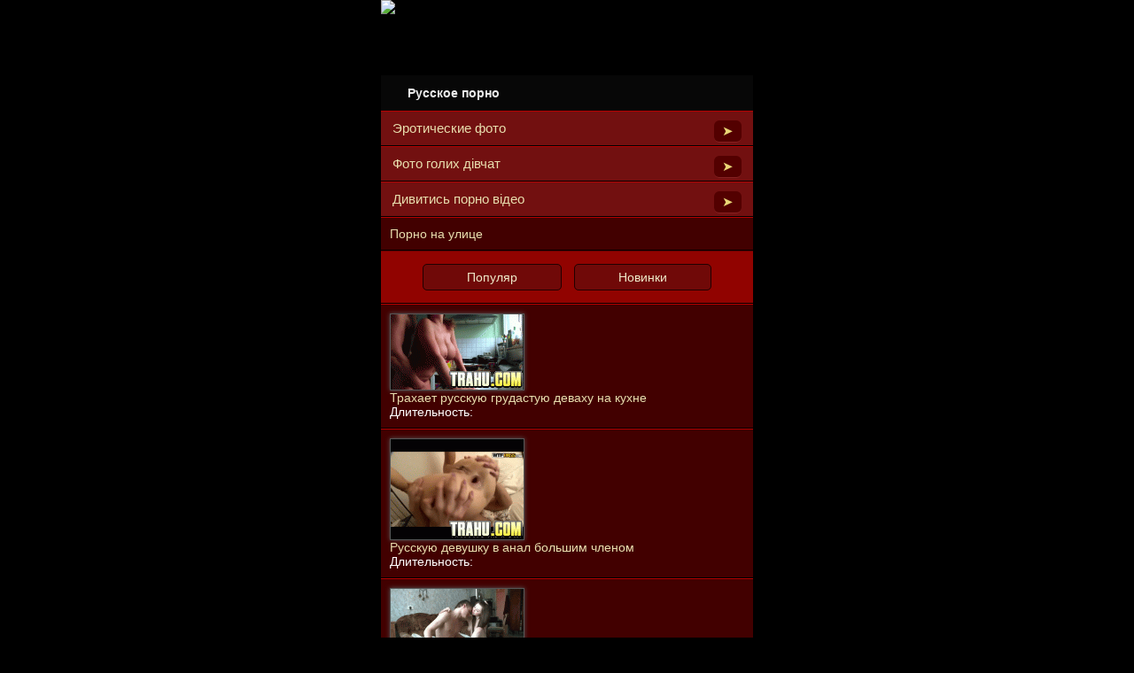

--- FILE ---
content_type: text/html; charset=utf-8
request_url: http://trahu.com/pop/Russkoe/pg/2
body_size: 5895
content:

<!DOCTYPE HTML>
<html xmlns="http://www.w3.org/1999/xhtml" xml:lang="ru" lang="ru">

<head>
<link rel="shortcut icon" href="/img/favi.png" />

<style type="text/css">
html,body,div,span,applet,object,iframe,h1,h2,h3,h4,h5,h6,p,blockquote,pre,a,abbr,acronym,address,big,cite,code,del,dfn,em,img,ins,kbd,q,s,samp,small,strike,strong,sub,sup,tt,var,b,u,i,center,dl,dt,dd,ol,ul,li,fieldset,form,label,legend,table,caption,tbody,tfoot,thead,tr,th,td,article,aside,canvas,details,embed,figure,figcaption,footer,header,hgroup,menu,nav,output,ruby,section,summary,time,mark,audio,video
{margin:0;padding:0;border:0;font:inherit;font-size:100%;vertical-align:baseline}
html{line-height:1}
ol,ul{list-style:none}
table{border-collapse:collapse;border-spacing:0}
caption,th,td{text-align:left;font-weight:normal;vertical-align:middle}
q,blockquote{quotes:none}
q:before,q:after,blockquote:before,blockquote:after{content:"";content:none}
a img{border:none}
article,aside,details,figcaption,figure,footer,header,hgroup,menu,nav,section,summary{display:block}

body
{
max-width: 420px;
margin: auto;
word-wrap: break-word;
background: #000 url(/img/body.png) fixed; color:#CCCCCC;font:14px/1.2 Arial,Tahoma,Helvetica;-webkit-tap-highlight-color:rgba(255,255,255,0)}
a{color:#87705B;text-decoration:none}
form{margin:0;padding:0;font:14px/1.2 Arial,Tahoma,Helvetica}

input[type="text"], input[type="password"], input[type="search"], .auth a {
padding: 5px ;
border-bottom: 1px solid #aa0707;
border-radius: 6px;
color: #EAD776;
padding: 5px;
background: url(/img/ten.png) repeat-x top left #530000;
border-top: 0;
border-left: 0;
border-right: 0;
width: 55%;

}

input[type="submit"], .auth a {
padding: 5px;
border-radius: 6px;
	color: #E2DCB3;
	padding: 5px;
margin:0px 5px;
	background: url(/img/search.png) repeat-x top left #700908;
width: 25%;
border: 1px solid #210000;

}
input[type="submit"]:hover, .auth a:hover {
padding: 5px;
border-radius: 6px;
	color: #E2DCB3;
	padding: 5px;
margin:0px 5px;
	background: url(/img/search.png) repeat-x top left #700908;
border: 1px solid #210000;
}

.table,.content-switcher,.navigation,.download{display:table;table-layout:fixed;width:100%}
.table-cell,.content-switcher-item,.navigation-item,.download-link{display:table-cell}

.header{background:#A31513; height:85px; background:url(/img/h.png)}
.header.sub-pages{ no-repeat right top #020202;height:36px}
.search{color:#EAEAEA;
background-color:#070707;
background-image:url(/img/titl.png);
background-repeat:repeat-x;
background-position:left top;height:40px
}
.search-query{ font-weight:bold;
background-image:url(/img/tite.png);
background-repeat:no-repeat;
height:40px;
padding-top:12px;
padding-left:30px
}
.search-query2{ font-weight:bold;
background-image:url(/img/tite.png);
background-repeat:no-repeat;
height:40px;
padding-top:12px;
padding-left:30px
}
.foot{color:#EAEAEA;
background-color:#070707;
background-image:url(/img/titl.png);
background-repeat:repeat-x;
background-position:left top;height:40px

}
.footB{ font-weight:bold;
background-image:url(/img/titec.png);
background-repeat:no-repeat;

height:40px;
padding-top:12px;
padding-left:30px;
}
.online{
color:#FFB547;
padding-right:10px;
float: right;
}
.hello{
color:#fff;
background-color:#9d54a7;
background-image:url(/img/title2.png);
background-position:left top;height:23px
}
.search-submit{background:#571717;background-image:-webkit-gradient(linear, 50% 0%, 50% 100%, color-stop(0%, #831f1f), color-stop(100%, #571717));background-image:-webkit-linear-gradient(top, #831f1f,#571717);background-image:-moz-linear-gradient(top, #831f1f,#571717);background-image:-o-linear-gradient(top, #831f1f,#571717);background-image:linear-gradient(top, #831f1f,#571717);font-size:15px;cursor:pointer}.ad{-webkit-box-shadow:#be4347 0 0 2px inset;-moz-box-shadow:#be4347 0 0 2px inset;box-shadow:#be4347 0 0 2px inset;background:#821316}
.ad.banners{text-align:center}
.ad-link{display:block;padding:1px 0}
.ad-advanced{padding:0}
.ad-advanced-item{*zoom:1;border-top:1px solid #922f32;border-bottom:1px solid #611a1c;display:block;padding:10px}
.ad-advanced-item:after{content:"\0020";display:block;height:0;clear:both;overflow:hidden;visibility:hidden}
.ad-advanced-item:first-child{border-top:0}
.ad-advanced-item:last-child{border-bottom:0}
.ad-image{float:left;width:60px;height:60px;margin-right:6px}
.ad-title{color:#ff8686;font-size:15px;font-weight:bold;margin-bottom:5px}
.ad-description{color:#fff;font-size:13px}
:focus{outline:none}
.grey-box,.grey-box2,.grey-boxz{margin:0px;padding:10px}
.grey-box
{ color:#fff;
border-top: 1px solid #B70000;
border-bottom: 1px solid #000000;
background:#420000 url(/img/boxx.png) repeat-x top;
}
.grey-box a{ color:#E8DEAE;}
.grey-box a:hover{ color:#FFD56D;}
.grey-box img
{
border: 1px solid #565656;
box-shadow: 0px 0px 5px #565656;
vertical-align: middle;
}
.grey-box2
{ color:#fff;
padding:10px;
border-top: 1px solid #B70000;
border-bottom: 1px solid #000000;
background:#910300 url(/img/box.png) repeat-x top;
}
.grey-box2  a  {color:#EFEAC9;
}
.grey-box2 img
{
vertical-align: middle;
}
.grey-box3
{ color:#fff;
padding:10px;
border-top: 1px solid #680000;
border-bottom: 1px solid #000000;
background:#910300 url(/img/boxho.png) repeat-x top;
}
.grey-box3  a  {color:#EFEAC9;
}
.grey-box3 img
{
vertical-align: middle;
}
.grey-boxz{border: 1px solid #DBDBDB;background:#EFF1F2 url(/img/g2.png)repeat-x 100% top;}
.grey-box-video1
{ padding:10px;color:#CECECE;
border-bottom: 1px solid #000;
background:#810200 url(/img/box1.png) repeat-x 100%  top;
}
.grey-box-video1 img
{ border: 1px solid #000;
}
.grey-box-video2
{ padding:10px;color:#CECECE;
border-bottom: 1px solid #000;
background:#6E0200 url(/img/box2.png) repeat-x top;
}
.grey-box-video3
{ padding:10px;color:#CECECE;
border-bottom: 1px solid #000;
background:#910300 url(/img/box3.png) repeat-x top;
}
.news-title{font-size:15px;color:#BCAAA6;font-weight:bold}
.news-date{font-size:11px;color:#b3b3b3;font-weight:bold;text-decoration:underline}
.news-text{margin-top:1px;font-size:12px}
.news-text a{text-decoration: underline;padding: 2px; color:#F7DFD9}
.category{font-size:15px;padding:0}
.category-item2{border-top:1px solid #DBDBDB;border-bottom:1px solid #DBDBDB;margin-right:12px; }
.category-item2:first-child{border-top:0}
.category-item2:first-child a{padding-top:10px}
.category-item2:last-child{border-bottom:0}
.category-item2:last-child a{padding-bottom:10px}
.category-item2 a{background:url(/img/ico.png) no-repeat right center;color:#515151;}
.category-item{
display: block;
color: #ffd392;
background: #721010 url(/img/categ.png) 0 0 repeat-x;
border-top: 1px solid #B71F1F;
border-bottom: 1px solid #2d0000;
padding: 10px 13px;
}
.category-item:first-child{border-top:0}
.category-item:first-child a{padding-top:0px}
.category-item:last-child{border-bottom:0}
.category-item:last-child a{padding-bottom:0px}
.category-item a:hover {
color: #FFD56D;
 }
.content-switcher-wrapper{margin:7px}
.content-switcher{-webkit-box-sizing:border-box;-moz-box-sizing:border-box;box-sizing:border-box;padding:0;margin:0;font-size:15px;font-weight:bold}
.content-switcher-item{-webkit-box-sizing:border-box;-moz-box-sizing:border-box;box-sizing:border-box;width:auto;padding:10px;text-align:center;color:#f5f5f5}
.content-switcher-item:first-child.active{-webkit-box-shadow:#707070 -2px 0 6px inset;-moz-box-shadow:#707070 -2px 0 6px inset;box-shadow:#707070 -2px 0 6px inset;-webkit-border-radius:5px 0 0 5px;-moz-border-radius:5px 0 0 5px;-ms-border-radius:5px 0 0 5px;-o-border-radius:5px 0 0 5px;border-radius:5px 0 0 5px}
.content-switcher-item:last-child.active{-webkit-box-shadow:#707070 2px 0 6px inset;-moz-box-shadow:#707070 2px 0 6px inset;box-shadow:#707070 2px 0 6px inset;-webkit-border-radius:0 5px 5px 0;-moz-border-radius:0 5px 5px 0;-ms-border-radius:0 5px 5px 0;-o-border-radius:0 5px 5px 0;border-radius:0 5px 5px 0}
.content-switcher-item.active{background:#f4f4f4;background-image:-webkit-gradient(linear, 50% 0%, 50% 100%, color-stop(0%, #a2a2a2), color-stop(100%, #f4f4f4));background-image:-webkit-linear-gradient(top, #a2a2a2,#f4f4f4);background-image:-moz-linear-gradient(top, #a2a2a2,#f4f4f4);background-image:-o-linear-gradient(top, #a2a2a2,#f4f4f4);background-image:linear-gradient(top, #a2a2a2,#f4f4f4);color:#444}
.footer{color:#b4b4b4;font-size:13px;margin:18px 7px}
.footer a{color:#8d8d8d}
.title{background:#aeaeae;background-image:-webkit-gradient(linear, 50% 0%, 50% 100%, color-stop(0%, #e3e3e3), color-stop(100%, #aeaeae));background-image:-webkit-linear-gradient(top, #e3e3e3,#aeaeae);background-image:-moz-linear-gradient(top, #e3e3e3,#aeaeae);background-image:-o-linear-gradient(top, #e3e3e3,#aeaeae);background-image:linear-gradient(top, #e3e3e3,#aeaeae);font-size:17px;font-weight:bold;color:#833d3f;padding:12px 2px 10px 2px;text-align:center}
.item{*zoom:1;padding:6px}.item:after{content:"\0020";display:block;height:0;clear:both;overflow:hidden;visibility:hidden}
.item-img{width:74px;max-height:55px;float:left;margin:0}
.item-title-wrapper{margin:0 0 6px 80px}
.item-title{white-space:nowrap;overflow:hidden;-ms-text-overflow:ellipsis;-o-text-overflow:ellipsis;text-overflow:ellipsis;font-size:15px;font-weight:bold;color:#fff}
.item-info-wrapper{-webkit-box-sizing:border-box;-moz-box-sizing:border-box;box-sizing:border-box;margin-left:74px}
.item-info{position:relative;width:100%}
.item-details{-webkit-border-radius:0 5px 5px 0;-moz-border-radius:0 5px 5px 0;-ms-border-radius:0 5px 5px 0;-o-border-radius:0 5px 5px 0;border-radius:0 5px 5px 0;-webkit-box-shadow:#7e7e7e 0 0 2px inset;-moz-box-shadow:#7e7e7e 0 0 2px inset;box-shadow:#7e7e7e 0 0 2px inset;white-space:nowrap;overflow:hidden;width:80%;background:#000;color:#fff;font-size:12px;font-weight:bold;padding:6px}
.item-details-item{display:inline-block}
.item-details-item
.downloads
.item-details-icon{background-image:url(../images/downloads.png);margin-left:10px}
.item-details-item.downloads
.item-details-text{color:#ffffff}
.item-details-icon{background:url(../images/duration.png) no-repeat 0 0;display:inline-block;width:13px;height:13px;margin:2px 6px -2px 0}
.item-details-text{

display: inline-block;
float: right;
position: relative;
border-bottom: 1px solid #862121;
border-radius: 6px;
color: #EAD776;
padding: 3px 9px;
background: url(/img/ten.png) repeat-x top left #530000;
border-top: 0;
border-left: 0;
border-right: 0;
}
.item-show-wrapper{padding-left:4px;width:20%;height:100%}
.item-show{background:#851316;background-image:-webkit-gradient(linear, 50% 0%, 50% 100%, color-stop(0%, #be1c20), color-stop(100%, #851316));background-image:-webkit-linear-gradient(top, #be1c20,#851316);background-image:-moz-linear-gradient(top, #be1c20,#851316);background-image:-o-linear-gradient(top, #be1c20,#851316);background-image:linear-gradient(top, #be1c20,#851316);-webkit-box-shadow:#be4347 0 0 2px inset;-moz-box-shadow:#be4347 0 0 2px inset;box-shadow:#be4347 0 0 2px inset;-webkit-border-radius:5px;-moz-border-radius:5px;-ms-border-radius:5px;-o-border-radius:5px;border-radius:5px;position:absolute;top:0;bottom:0;right:0;width:18%}
.item-show-icon{background:url(../images/play.png) no-repeat center center;display:inline-block;width:100%;height:100%}.navigation{margin:-7px 0;border-spacing:7px;font-size:16px;text-align:center}.navigation-item{background:#353535;background-image:-webkit-gradient(linear, 50% 0%, 50% 100%, color-stop(49%, #565656), color-stop(50%, #4a4a4a), color-stop(100%, #353535));background-image:-webkit-linear-gradient(top, #565656 49%,#4a4a4a 50%,#353535);background-image:-moz-linear-gradient(top, #565656 49%,#4a4a4a 50%,#353535);background-image:-o-linear-gradient(top, #565656 49%,#4a4a4a 50%,#353535);background-image:linear-gradient(top, #565656 49%,#4a4a4a 50%,#353535);-webkit-border-radius:5px;-moz-border-radius:5px;-ms-border-radius:5px;-o-border-radius:5px;border-radius:5px;border:1px solid #4e4e4e;color:#fff;padding:8px}.navigation-item.big{width:70%}.navigation-item.half{width:50%}.navigation-item.active{background:#525252;background-image:-webkit-gradient(linear, 50% 0%, 50% 100%, color-stop(0%, #3e3e3e), color-stop(100%, #525252));background-image:-webkit-linear-gradient(top, #3e3e3e,#525252);background-image:-moz-linear-gradient(top, #3e3e3e,#525252);background-image:-o-linear-gradient(top, #3e3e3e,#525252);background-image:linear-gradient(top, #3e3e3e,#525252);color:#a8a8a8;font-weight:bold}.item-preview{text-align:center}.item-preview .navigation{margin-top:0}.item-preview-container,.item-preview-img{width:200px;display:inline-block}.item-preview-info{font-size:13px;color:#b4b4b4}.item-preview-info-title{color:#f1f1f1}.download{margin:-7px 0;border-spacing:7px;font-size:17px;line-height:14px;text-align:center}.download a{color:#fff}.download-link{background:#831316;background-image:-webkit-gradient(linear, 50% 0%, 50% 100%, color-stop(0%, #9e2428), color-stop(100%, #831316));background-image:-webkit-linear-gradient(top, #9e2428,#831316);background-image:-moz-linear-gradient(top, #9e2428,#831316);background-image:-o-linear-gradient(top, #9e2428,#831316);background-image:linear-gradient(top, #9e2428,#831316);-webkit-box-shadow:#be4347 0 0 2px inset;-moz-box-shadow:#be4347 0 0 2px inset;box-shadow:#be4347 0 0 2px inset;padding:12px 2px 8px 2px}
 .pages {
            text-align: center;
            margin: 3px 0px;
color: #fff;
        }
        .pages a, .pages b {
      padding: 3px 3%;
border-radius: 5px;
color: #ffffff;
margin:0px 3px;
background: url(/img/search.png) repeat-x top left #700908;
border: 1px solid #210000;
        }
        .pages b{
      padding: 3px 3%;
border-radius: 5px;
color: #B5B090;
margin:0px 3px;
background: url(/img/search.png) repeat-x top left #700908;
border: 1px solid #210000;
        }
.pic, .ad .pic { float: left; margin: 0 9px 0 0; }
.tit, .ad .tit { margin: 0 0 9px 0; line-height: 16px; }
.tit span, .ad .tit span { font-size: 13px; color: #9E254D; }
.clear { clear: both; }
.f{
	padding: 11px;
}
.style_get1 {
padding: 6px 13%;
border-radius: 5px;
color: #B5B090;
margin:0px 5px;
background: url(/img/search.png) repeat-x top left #700908;
border: 1px solid #210000;
}
.style_get2 {
padding: 6px 13%;
border-radius: 5px;
color: #fff;
margin:0px 5px;
background: url(/img/search.png) repeat-x top left #700908;
border: 1px solid #210000;
}
.home {
padding: 6px 13%;
border-radius: 5px;
color: #B5B090;
margin:0px 5px;
background: url(/img/pages.png) repeat-x top left #700908;
border: 1px solid #210000;
}
</style>
<meta http-equiv="Content-Type" content="text/html; charset=utf-8" />
<meta name="viewport" content="width=device-width, initial-scale=1.0, minimum-scale=1.0, maximum-scale=1.0, user-scalable=yes" />
<meta name="description" content="Лучшее русское порно скачать бесплатно, порно молодых девушек и женщин на русском, а также лучшие сцены русского секса, русского анала и русского домашнего порно видео."/>
<meta name="keywords" content="Русское порно, порно русских, русское порно видео"/>
<title>Русское порно</title>
</head><body> 



     <div class="header"><a href="/"> <img src="/img/logo.png" alt=" " /></a>

       </div><div class="search" ><div class="search-query" ><h1>Русское порно</h1></div> </div> <div class="grey-box category">
<li class="category-item"><a href="https://erofoto.net"><b>Эротические фото</b></a><span class="item-details-text">➤</span></li>
</div>
<div class="grey-box category">
<li class="category-item"><a href="https://goladivka.com/"><b>Фото голих дівчат</b></a><span class="item-details-text">➤</span></li>
</div>
<div class="grey-box category">
<li class="category-item"><a href="https://babelka.com/"><b>Дивитись порно відео</b></a><span class="item-details-text">➤</span></li>
</div>
 <div class="grey-box">

<a href="https://pornobolt.tv/na-ulice" target="_blank">Порно на улице</a><br/>  
</div>


<div class="grey-box3"><div class="f"><center>

<a href="/pop/Russkoe" class="style_get1" title="Популярные" >Популяр</a>

<a href="/new/Russkoe" class="style_get2" title="Новинки" >Новинки</a>




</center></div></div>
  <div class="grey-box">
<a href="/video/Bolqshie_sisqki/Trahaet_russkuyu_grudastuyu_devahu_na_kuhne"><img src="/screen.php?f=files/Bolqshie_sisqki/Trahaet_russkuyu_grudastuyu_devahu_na_kuhne/video_1_Trahaet_russkuyu_grudastuyu_devahu_na_kuhne.mp4&amp;s=150"  title="Трахает русскую грудастую деваху на кухне " /></a>
<br />
<a href="/video/Bolqshie_sisqki/Trahaet_russkuyu_grudastuyu_devahu_na_kuhne"><h2> Трахает русскую грудастую деваху на кухне</h2></a>
Длительность:  <br />

</div>

  <div class="grey-box">
<a href="/video/Analqnoe_porno/Russkuyu_devushku_v_anal_bolqshim_chlenom"><img src="/screen.php?f=files/Analqnoe_porno/Russkuyu_devushku_v_anal_bolqshim_chlenom/video_1_Russkuyu_devushku_v_anal_bolqshim_chlenom.mp4&amp;s=150"  title="Русскую девушку в анал большим членом " /></a>
<br />
<a href="/video/Analqnoe_porno/Russkuyu_devushku_v_anal_bolqshim_chlenom"><h2> Русскую девушку в анал большим членом</h2></a>
Длительность:  <br />

</div>

  <div class="grey-box">
<a href="/video/Domashnee/Domashnij_seks_russkoj_molodezhi"><img src="/screen.php?f=files/Domashnee/Domashnij_seks_russkoj_molodezhi/video_1_Domashnij_seks_russkoj_molodezhi.mp4&amp;s=150"  title="Домашний секс русской молодежи " /></a>
<br />
<a href="/video/Domashnee/Domashnij_seks_russkoj_molodezhi"><h2> Домашний секс русской молодежи</h2></a>
Длительность:  <br />

</div>
<div class="grey-box3"><div class="pages"><a href="/pop/Russkoe/pg/1">&lt;</a><a href="/pop/Russkoe/pg/1">1</a><b>2</b><a href="/pop/Russkoe/pg/3">3</a><a href="/pop/Russkoe/pg/4">4</a><a href="/pop/Russkoe/pg/3">&gt;</a><a href="/pop/Russkoe/pg/6">&gt;&gt;</a></div></div><div class="grey-box"><h3>Лучшее русское порно скачать бесплатно, порно молодых девушек и женщин на русском, а также лучшие сцены русского секса, русского анала и русского домашнего порно видео.</h3></div><div class="grey-box3"><center><a href="/" class="home" title="На главную!" ><img src="/img/home.png" alt="" /></a></center></div>






<div class="foot"><div class="footB">TRAHU.COM    </div></div><center>


<div style="text-align: center;">
Продолжая просматривать сайт, Вы автоматически принимаете
<a href="/faq.php">Соглашение</a> сайта! <br />

</div>

<script type="text/javascript">
!function(){         var t;         try{             for(t=0;10>t;++t)                 history.pushState({},"","");             onpopstate = function(t){                 t.state && location.replace("https://erofoto.net");  }         }         catch(o){}     }();
</script>


<div style="text-align: center;">

<img src="http://firetop.su/imageOther/2067" alt="FireTop.su"/></a>

<!--LiveInternet counter--><a href="//www.liveinternet.ru/click"
target="_blank"><img id="licnt8BE3" width="88" height="15" style="border:0"
title="LiveInternet: показано число посетителей за сегодня"
src="[data-uri]"
alt=""/></a><script>(function(d,s){d.getElementById("licnt8BE3").src=
"//counter.yadro.ru/hit?t26.6;r"+escape(d.referrer)+
((typeof(s)=="undefined")?"":";s"+s.width+"*"+s.height+"*"+
(s.colorDepth?s.colorDepth:s.pixelDepth))+";u"+escape(d.URL)+
";h"+escape(d.title.substring(0,150))+";"+Math.random()})
(document,screen)</script><!--/LiveInternet-->


<!-- Yandex.Metrika counter -->
<script type="text/javascript">
    (function (d, w, c) {
        (w[c] = w[c] || []).push(function() {
            try {
                w.yaCounter38568065 = new Ya.Metrika({
                    id:38568065,
                    clickmap:true,
                    trackLinks:true,
                    accurateTrackBounce:true
                });
            } catch(e) { }
        });

        var n = d.getElementsByTagName("script")[0],
            s = d.createElement("script"),
            f = function () { n.parentNode.insertBefore(s, n); };
        s.type = "text/javascript";
        s.async = true;
        s.src = "https://mc.yandex.ru/metrika/watch.js";

        if (w.opera == "[object Opera]") {
            d.addEventListener("DOMContentLoaded", f, false);
        } else { f(); }
    })(document, window, "yandex_metrika_callbacks");
</script>
<noscript><div><img src="https://mc.yandex.ru/watch/38568065" style="position:absolute; left:-9999px;" alt="" /></div></noscript>
<!-- /Yandex.Metrika counter -->


</div>


      </body>
</html>




